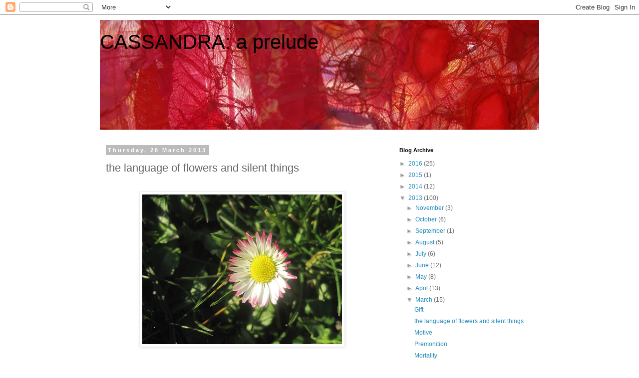

--- FILE ---
content_type: text/html; charset=UTF-8
request_url: http://cassandrasknowledge.blogspot.com/2013/03/the-language-of-flowers-and-silent.html
body_size: 10306
content:
<!DOCTYPE html>
<html class='v2' dir='ltr' lang='en-GB'>
<head>
<link href='https://www.blogger.com/static/v1/widgets/335934321-css_bundle_v2.css' rel='stylesheet' type='text/css'/>
<meta content='width=1100' name='viewport'/>
<meta content='text/html; charset=UTF-8' http-equiv='Content-Type'/>
<meta content='blogger' name='generator'/>
<link href='http://cassandrasknowledge.blogspot.com/favicon.ico' rel='icon' type='image/x-icon'/>
<link href='http://cassandrasknowledge.blogspot.com/2013/03/the-language-of-flowers-and-silent.html' rel='canonical'/>
<link rel="alternate" type="application/atom+xml" title="             CASSANDRA: a prelude - Atom" href="http://cassandrasknowledge.blogspot.com/feeds/posts/default" />
<link rel="alternate" type="application/rss+xml" title="             CASSANDRA: a prelude - RSS" href="http://cassandrasknowledge.blogspot.com/feeds/posts/default?alt=rss" />
<link rel="service.post" type="application/atom+xml" title="             CASSANDRA: a prelude - Atom" href="https://draft.blogger.com/feeds/2831731716816555895/posts/default" />

<link rel="alternate" type="application/atom+xml" title="             CASSANDRA: a prelude - Atom" href="http://cassandrasknowledge.blogspot.com/feeds/942842139249815660/comments/default" />
<!--Can't find substitution for tag [blog.ieCssRetrofitLinks]-->
<link href='https://blogger.googleusercontent.com/img/b/R29vZ2xl/AVvXsEh_UalZWVdVR7BGLM2HbahT7Mg7xW-Wno_x7nJGBVcEu9oynKi03ACfR5lEBPQ-MipAFT7KKcFuaY-Lao3gia4P8h0-_U3LKvo78Ymqwdp3MnMg6qPdxSPmUTELdJ2kcNlHWB7I7kFHnp4/s400/daisy.jpg' rel='image_src'/>
<meta content='http://cassandrasknowledge.blogspot.com/2013/03/the-language-of-flowers-and-silent.html' property='og:url'/>
<meta content='the language of flowers and silent things' property='og:title'/>
<meta content='        Élévation     Au-dessus des étangs, au-dessus des vallées,   Des montagnes, des bois, des nuages, des mers,   Par delà le soleil, pa...' property='og:description'/>
<meta content='https://blogger.googleusercontent.com/img/b/R29vZ2xl/AVvXsEh_UalZWVdVR7BGLM2HbahT7Mg7xW-Wno_x7nJGBVcEu9oynKi03ACfR5lEBPQ-MipAFT7KKcFuaY-Lao3gia4P8h0-_U3LKvo78Ymqwdp3MnMg6qPdxSPmUTELdJ2kcNlHWB7I7kFHnp4/w1200-h630-p-k-no-nu/daisy.jpg' property='og:image'/>
<title>             CASSANDRA: a prelude: the language of flowers and silent things</title>
<style id='page-skin-1' type='text/css'><!--
/*
-----------------------------------------------
Blogger Template Style
Name:     Simple
Designer: Blogger
URL:      www.blogger.com
----------------------------------------------- */
/* Content
----------------------------------------------- */
body {
font: normal normal 12px 'Trebuchet MS', Trebuchet, Verdana, sans-serif;
color: #666666;
background: #ffffff none repeat scroll top left;
padding: 0 0 0 0;
}
html body .region-inner {
min-width: 0;
max-width: 100%;
width: auto;
}
h2 {
font-size: 22px;
}
a:link {
text-decoration:none;
color: #2288bb;
}
a:visited {
text-decoration:none;
color: #888888;
}
a:hover {
text-decoration:underline;
color: #33aaff;
}
.body-fauxcolumn-outer .fauxcolumn-inner {
background: transparent none repeat scroll top left;
_background-image: none;
}
.body-fauxcolumn-outer .cap-top {
position: absolute;
z-index: 1;
height: 400px;
width: 100%;
}
.body-fauxcolumn-outer .cap-top .cap-left {
width: 100%;
background: transparent none repeat-x scroll top left;
_background-image: none;
}
.content-outer {
-moz-box-shadow: 0 0 0 rgba(0, 0, 0, .15);
-webkit-box-shadow: 0 0 0 rgba(0, 0, 0, .15);
-goog-ms-box-shadow: 0 0 0 #333333;
box-shadow: 0 0 0 rgba(0, 0, 0, .15);
margin-bottom: 1px;
}
.content-inner {
padding: 10px 40px;
}
.content-inner {
background-color: #ffffff;
}
/* Header
----------------------------------------------- */
.header-outer {
background: transparent none repeat-x scroll 0 -400px;
_background-image: none;
}
.Header h1 {
font: normal normal 40px 'Trebuchet MS',Trebuchet,Verdana,sans-serif;
color: #000000;
text-shadow: 0 0 0 rgba(0, 0, 0, .2);
}
.Header h1 a {
color: #000000;
}
.Header .description {
font-size: 18px;
color: #000000;
}
.header-inner .Header .titlewrapper {
padding: 22px 0;
}
.header-inner .Header .descriptionwrapper {
padding: 0 0;
}
/* Tabs
----------------------------------------------- */
.tabs-inner .section:first-child {
border-top: 0 solid #dddddd;
}
.tabs-inner .section:first-child ul {
margin-top: -1px;
border-top: 1px solid #dddddd;
border-left: 1px solid #dddddd;
border-right: 1px solid #dddddd;
}
.tabs-inner .widget ul {
background: transparent none repeat-x scroll 0 -800px;
_background-image: none;
border-bottom: 1px solid #dddddd;
margin-top: 0;
margin-left: -30px;
margin-right: -30px;
}
.tabs-inner .widget li a {
display: inline-block;
padding: .6em 1em;
font: normal normal 12px 'Trebuchet MS', Trebuchet, Verdana, sans-serif;
color: #000000;
border-left: 1px solid #ffffff;
border-right: 1px solid #dddddd;
}
.tabs-inner .widget li:first-child a {
border-left: none;
}
.tabs-inner .widget li.selected a, .tabs-inner .widget li a:hover {
color: #000000;
background-color: #eeeeee;
text-decoration: none;
}
/* Columns
----------------------------------------------- */
.main-outer {
border-top: 0 solid transparent;
}
.fauxcolumn-left-outer .fauxcolumn-inner {
border-right: 1px solid transparent;
}
.fauxcolumn-right-outer .fauxcolumn-inner {
border-left: 1px solid transparent;
}
/* Headings
----------------------------------------------- */
div.widget > h2,
div.widget h2.title {
margin: 0 0 1em 0;
font: normal bold 11px 'Trebuchet MS',Trebuchet,Verdana,sans-serif;
color: #000000;
}
/* Widgets
----------------------------------------------- */
.widget .zippy {
color: #999999;
text-shadow: 2px 2px 1px rgba(0, 0, 0, .1);
}
.widget .popular-posts ul {
list-style: none;
}
/* Posts
----------------------------------------------- */
h2.date-header {
font: normal bold 11px Arial, Tahoma, Helvetica, FreeSans, sans-serif;
}
.date-header span {
background-color: #bbbbbb;
color: #ffffff;
padding: 0.4em;
letter-spacing: 3px;
margin: inherit;
}
.main-inner {
padding-top: 35px;
padding-bottom: 65px;
}
.main-inner .column-center-inner {
padding: 0 0;
}
.main-inner .column-center-inner .section {
margin: 0 1em;
}
.post {
margin: 0 0 45px 0;
}
h3.post-title, .comments h4 {
font: normal normal 22px 'Trebuchet MS',Trebuchet,Verdana,sans-serif;
margin: .75em 0 0;
}
.post-body {
font-size: 110%;
line-height: 1.4;
position: relative;
}
.post-body img, .post-body .tr-caption-container, .Profile img, .Image img,
.BlogList .item-thumbnail img {
padding: 2px;
background: #ffffff;
border: 1px solid #eeeeee;
-moz-box-shadow: 1px 1px 5px rgba(0, 0, 0, .1);
-webkit-box-shadow: 1px 1px 5px rgba(0, 0, 0, .1);
box-shadow: 1px 1px 5px rgba(0, 0, 0, .1);
}
.post-body img, .post-body .tr-caption-container {
padding: 5px;
}
.post-body .tr-caption-container {
color: #666666;
}
.post-body .tr-caption-container img {
padding: 0;
background: transparent;
border: none;
-moz-box-shadow: 0 0 0 rgba(0, 0, 0, .1);
-webkit-box-shadow: 0 0 0 rgba(0, 0, 0, .1);
box-shadow: 0 0 0 rgba(0, 0, 0, .1);
}
.post-header {
margin: 0 0 1.5em;
line-height: 1.6;
font-size: 90%;
}
.post-footer {
margin: 20px -2px 0;
padding: 5px 10px;
color: #666666;
background-color: #eeeeee;
border-bottom: 1px solid #eeeeee;
line-height: 1.6;
font-size: 90%;
}
#comments .comment-author {
padding-top: 1.5em;
border-top: 1px solid transparent;
background-position: 0 1.5em;
}
#comments .comment-author:first-child {
padding-top: 0;
border-top: none;
}
.avatar-image-container {
margin: .2em 0 0;
}
#comments .avatar-image-container img {
border: 1px solid #eeeeee;
}
/* Comments
----------------------------------------------- */
.comments .comments-content .icon.blog-author {
background-repeat: no-repeat;
background-image: url([data-uri]);
}
.comments .comments-content .loadmore a {
border-top: 1px solid #999999;
border-bottom: 1px solid #999999;
}
.comments .comment-thread.inline-thread {
background-color: #eeeeee;
}
.comments .continue {
border-top: 2px solid #999999;
}
/* Accents
---------------------------------------------- */
.section-columns td.columns-cell {
border-left: 1px solid transparent;
}
.blog-pager {
background: transparent url(//www.blogblog.com/1kt/simple/paging_dot.png) repeat-x scroll top center;
}
.blog-pager-older-link, .home-link,
.blog-pager-newer-link {
background-color: #ffffff;
padding: 5px;
}
.footer-outer {
border-top: 1px dashed #bbbbbb;
}
/* Mobile
----------------------------------------------- */
body.mobile  {
background-size: auto;
}
.mobile .body-fauxcolumn-outer {
background: transparent none repeat scroll top left;
}
.mobile .body-fauxcolumn-outer .cap-top {
background-size: 100% auto;
}
.mobile .content-outer {
-webkit-box-shadow: 0 0 3px rgba(0, 0, 0, .15);
box-shadow: 0 0 3px rgba(0, 0, 0, .15);
}
.mobile .tabs-inner .widget ul {
margin-left: 0;
margin-right: 0;
}
.mobile .post {
margin: 0;
}
.mobile .main-inner .column-center-inner .section {
margin: 0;
}
.mobile .date-header span {
padding: 0.1em 10px;
margin: 0 -10px;
}
.mobile h3.post-title {
margin: 0;
}
.mobile .blog-pager {
background: transparent none no-repeat scroll top center;
}
.mobile .footer-outer {
border-top: none;
}
.mobile .main-inner, .mobile .footer-inner {
background-color: #ffffff;
}
.mobile-index-contents {
color: #666666;
}
.mobile-link-button {
background-color: #2288bb;
}
.mobile-link-button a:link, .mobile-link-button a:visited {
color: #ffffff;
}
.mobile .tabs-inner .section:first-child {
border-top: none;
}
.mobile .tabs-inner .PageList .widget-content {
background-color: #eeeeee;
color: #000000;
border-top: 1px solid #dddddd;
border-bottom: 1px solid #dddddd;
}
.mobile .tabs-inner .PageList .widget-content .pagelist-arrow {
border-left: 1px solid #dddddd;
}

--></style>
<style id='template-skin-1' type='text/css'><!--
body {
min-width: 960px;
}
.content-outer, .content-fauxcolumn-outer, .region-inner {
min-width: 960px;
max-width: 960px;
_width: 960px;
}
.main-inner .columns {
padding-left: 0;
padding-right: 310px;
}
.main-inner .fauxcolumn-center-outer {
left: 0;
right: 310px;
/* IE6 does not respect left and right together */
_width: expression(this.parentNode.offsetWidth -
parseInt("0") -
parseInt("310px") + 'px');
}
.main-inner .fauxcolumn-left-outer {
width: 0;
}
.main-inner .fauxcolumn-right-outer {
width: 310px;
}
.main-inner .column-left-outer {
width: 0;
right: 100%;
margin-left: -0;
}
.main-inner .column-right-outer {
width: 310px;
margin-right: -310px;
}
#layout {
min-width: 0;
}
#layout .content-outer {
min-width: 0;
width: 800px;
}
#layout .region-inner {
min-width: 0;
width: auto;
}
body#layout div.add_widget {
padding: 8px;
}
body#layout div.add_widget a {
margin-left: 32px;
}
--></style>
<link href='https://draft.blogger.com/dyn-css/authorization.css?targetBlogID=2831731716816555895&amp;zx=603eeca4-03f7-4693-aa16-d4891a8ce578' media='none' onload='if(media!=&#39;all&#39;)media=&#39;all&#39;' rel='stylesheet'/><noscript><link href='https://draft.blogger.com/dyn-css/authorization.css?targetBlogID=2831731716816555895&amp;zx=603eeca4-03f7-4693-aa16-d4891a8ce578' rel='stylesheet'/></noscript>
<meta name='google-adsense-platform-account' content='ca-host-pub-1556223355139109'/>
<meta name='google-adsense-platform-domain' content='blogspot.com'/>

</head>
<body class='loading variant-simplysimple'>
<div class='navbar section' id='navbar' name='Navbar'><div class='widget Navbar' data-version='1' id='Navbar1'><script type="text/javascript">
    function setAttributeOnload(object, attribute, val) {
      if(window.addEventListener) {
        window.addEventListener('load',
          function(){ object[attribute] = val; }, false);
      } else {
        window.attachEvent('onload', function(){ object[attribute] = val; });
      }
    }
  </script>
<div id="navbar-iframe-container"></div>
<script type="text/javascript" src="https://apis.google.com/js/platform.js"></script>
<script type="text/javascript">
      gapi.load("gapi.iframes:gapi.iframes.style.bubble", function() {
        if (gapi.iframes && gapi.iframes.getContext) {
          gapi.iframes.getContext().openChild({
              url: 'https://draft.blogger.com/navbar/2831731716816555895?po\x3d942842139249815660\x26origin\x3dhttp://cassandrasknowledge.blogspot.com',
              where: document.getElementById("navbar-iframe-container"),
              id: "navbar-iframe"
          });
        }
      });
    </script><script type="text/javascript">
(function() {
var script = document.createElement('script');
script.type = 'text/javascript';
script.src = '//pagead2.googlesyndication.com/pagead/js/google_top_exp.js';
var head = document.getElementsByTagName('head')[0];
if (head) {
head.appendChild(script);
}})();
</script>
</div></div>
<div class='body-fauxcolumns'>
<div class='fauxcolumn-outer body-fauxcolumn-outer'>
<div class='cap-top'>
<div class='cap-left'></div>
<div class='cap-right'></div>
</div>
<div class='fauxborder-left'>
<div class='fauxborder-right'></div>
<div class='fauxcolumn-inner'>
</div>
</div>
<div class='cap-bottom'>
<div class='cap-left'></div>
<div class='cap-right'></div>
</div>
</div>
</div>
<div class='content'>
<div class='content-fauxcolumns'>
<div class='fauxcolumn-outer content-fauxcolumn-outer'>
<div class='cap-top'>
<div class='cap-left'></div>
<div class='cap-right'></div>
</div>
<div class='fauxborder-left'>
<div class='fauxborder-right'></div>
<div class='fauxcolumn-inner'>
</div>
</div>
<div class='cap-bottom'>
<div class='cap-left'></div>
<div class='cap-right'></div>
</div>
</div>
</div>
<div class='content-outer'>
<div class='content-cap-top cap-top'>
<div class='cap-left'></div>
<div class='cap-right'></div>
</div>
<div class='fauxborder-left content-fauxborder-left'>
<div class='fauxborder-right content-fauxborder-right'></div>
<div class='content-inner'>
<header>
<div class='header-outer'>
<div class='header-cap-top cap-top'>
<div class='cap-left'></div>
<div class='cap-right'></div>
</div>
<div class='fauxborder-left header-fauxborder-left'>
<div class='fauxborder-right header-fauxborder-right'></div>
<div class='region-inner header-inner'>
<div class='header section' id='header' name='Header'><div class='widget Header' data-version='1' id='Header1'>
<div id='header-inner' style='background-image: url("https://blogger.googleusercontent.com/img/b/R29vZ2xl/AVvXsEjLy9cWPJLyXtoJP36-Z1AmtIjqP6716KQE1R18tZfBZ7lAjSEchFUvAdFMM_VGn_3nY9ZOaZArxMYARIUpBGmXvqYcHYxy1qOSrAI9JxLcSVKZnpTVh6uapM3PfiuKq8sCduTfZaabnwg/s1600/cassandra+blog+title.jpg"); background-position: left; width: 880px; min-height: 220px; _height: 220px; background-repeat: no-repeat; '>
<div class='titlewrapper' style='background: transparent'>
<h1 class='title' style='background: transparent; border-width: 0px'>
<a href='http://cassandrasknowledge.blogspot.com/'>
             CASSANDRA: a prelude
</a>
</h1>
</div>
<div class='descriptionwrapper'>
<p class='description'><span>
</span></p>
</div>
</div>
</div></div>
</div>
</div>
<div class='header-cap-bottom cap-bottom'>
<div class='cap-left'></div>
<div class='cap-right'></div>
</div>
</div>
</header>
<div class='tabs-outer'>
<div class='tabs-cap-top cap-top'>
<div class='cap-left'></div>
<div class='cap-right'></div>
</div>
<div class='fauxborder-left tabs-fauxborder-left'>
<div class='fauxborder-right tabs-fauxborder-right'></div>
<div class='region-inner tabs-inner'>
<div class='tabs no-items section' id='crosscol' name='Cross-column'></div>
<div class='tabs no-items section' id='crosscol-overflow' name='Cross-Column 2'></div>
</div>
</div>
<div class='tabs-cap-bottom cap-bottom'>
<div class='cap-left'></div>
<div class='cap-right'></div>
</div>
</div>
<div class='main-outer'>
<div class='main-cap-top cap-top'>
<div class='cap-left'></div>
<div class='cap-right'></div>
</div>
<div class='fauxborder-left main-fauxborder-left'>
<div class='fauxborder-right main-fauxborder-right'></div>
<div class='region-inner main-inner'>
<div class='columns fauxcolumns'>
<div class='fauxcolumn-outer fauxcolumn-center-outer'>
<div class='cap-top'>
<div class='cap-left'></div>
<div class='cap-right'></div>
</div>
<div class='fauxborder-left'>
<div class='fauxborder-right'></div>
<div class='fauxcolumn-inner'>
</div>
</div>
<div class='cap-bottom'>
<div class='cap-left'></div>
<div class='cap-right'></div>
</div>
</div>
<div class='fauxcolumn-outer fauxcolumn-left-outer'>
<div class='cap-top'>
<div class='cap-left'></div>
<div class='cap-right'></div>
</div>
<div class='fauxborder-left'>
<div class='fauxborder-right'></div>
<div class='fauxcolumn-inner'>
</div>
</div>
<div class='cap-bottom'>
<div class='cap-left'></div>
<div class='cap-right'></div>
</div>
</div>
<div class='fauxcolumn-outer fauxcolumn-right-outer'>
<div class='cap-top'>
<div class='cap-left'></div>
<div class='cap-right'></div>
</div>
<div class='fauxborder-left'>
<div class='fauxborder-right'></div>
<div class='fauxcolumn-inner'>
</div>
</div>
<div class='cap-bottom'>
<div class='cap-left'></div>
<div class='cap-right'></div>
</div>
</div>
<!-- corrects IE6 width calculation -->
<div class='columns-inner'>
<div class='column-center-outer'>
<div class='column-center-inner'>
<div class='main section' id='main' name='Main'><div class='widget Blog' data-version='1' id='Blog1'>
<div class='blog-posts hfeed'>

          <div class="date-outer">
        
<h2 class='date-header'><span>Thursday, 28 March 2013</span></h2>

          <div class="date-posts">
        
<div class='post-outer'>
<div class='post hentry uncustomized-post-template' itemprop='blogPost' itemscope='itemscope' itemtype='http://schema.org/BlogPosting'>
<meta content='https://blogger.googleusercontent.com/img/b/R29vZ2xl/AVvXsEh_UalZWVdVR7BGLM2HbahT7Mg7xW-Wno_x7nJGBVcEu9oynKi03ACfR5lEBPQ-MipAFT7KKcFuaY-Lao3gia4P8h0-_U3LKvo78Ymqwdp3MnMg6qPdxSPmUTELdJ2kcNlHWB7I7kFHnp4/s400/daisy.jpg' itemprop='image_url'/>
<meta content='2831731716816555895' itemprop='blogId'/>
<meta content='942842139249815660' itemprop='postId'/>
<a name='942842139249815660'></a>
<h3 class='post-title entry-title' itemprop='name'>
the language of flowers and silent things
</h3>
<div class='post-header'>
<div class='post-header-line-1'></div>
</div>
<div class='post-body entry-content' id='post-body-942842139249815660' itemprop='description articleBody'>
<br />
<div class="separator" style="clear: both; text-align: center;">
<a href="https://blogger.googleusercontent.com/img/b/R29vZ2xl/AVvXsEh_UalZWVdVR7BGLM2HbahT7Mg7xW-Wno_x7nJGBVcEu9oynKi03ACfR5lEBPQ-MipAFT7KKcFuaY-Lao3gia4P8h0-_U3LKvo78Ymqwdp3MnMg6qPdxSPmUTELdJ2kcNlHWB7I7kFHnp4/s1600/daisy.jpg" imageanchor="1" style="margin-left: 1em; margin-right: 1em;"><img border="0" height="300" src="https://blogger.googleusercontent.com/img/b/R29vZ2xl/AVvXsEh_UalZWVdVR7BGLM2HbahT7Mg7xW-Wno_x7nJGBVcEu9oynKi03ACfR5lEBPQ-MipAFT7KKcFuaY-Lao3gia4P8h0-_U3LKvo78Ymqwdp3MnMg6qPdxSPmUTELdJ2kcNlHWB7I7kFHnp4/s400/daisy.jpg" width="400" /></a></div>
<div style="background-color: white; color: #333333; font-family: Georgia, 'Times New Roman', Times, serif; font-size: 16px; line-height: 1.25em; text-align: left;">
<b><br /></b></div>
<div style="background-color: white; color: #333333; font-family: Georgia, 'Times New Roman', Times, serif; font-size: 16px; line-height: 1.25em; text-align: left;">
<b><br /></b></div>
<div style="background-color: white; color: #333333; font-family: Georgia, 'Times New Roman', Times, serif; font-size: 16px; line-height: 1.25em; text-align: center;">
<b>Élévation</b></div>
<div style="background-color: white; color: #333333; font-family: Georgia, 'Times New Roman', Times, serif; font-size: 16px; line-height: 1.25em; text-align: left;">
</div>
<div style="text-align: center;">
<span style="line-height: 1.25em;">Au-dessus des étangs, au-dessus des vallées,</span></div>
<div style="text-align: center;">
<span style="line-height: 1.25em;">Des montagnes, des bois, des nuages, des mers,</span></div>
<div style="text-align: center;">
<span style="line-height: 1.25em;">Par delà le soleil, par delà les éthers,</span></div>
<div style="text-align: center;">
<span style="line-height: 1.25em;">Par delà les confins des sphères étoilées,</span></div>
<br />
<div style="background-color: white; color: #333333; font-family: Georgia, 'Times New Roman', Times, serif; font-size: 16px; line-height: 1.25em; text-align: left;">
</div>
<div style="text-align: center;">
<span style="line-height: 1.25em;">Mon esprit, tu te meus avec agilité,</span></div>
<div style="text-align: center;">
<span style="line-height: 1.25em;">Et, comme un bon nageur qui se pâme dans l'onde,</span></div>
<div style="text-align: center;">
<span style="line-height: 1.25em;">Tu sillonnes gaiement l'immensité profonde</span></div>
<div style="text-align: center;">
<span style="line-height: 1.25em;">Avec une indicible et mâle volupté.</span></div>
<br />
<div style="background-color: white; color: #333333; font-family: Georgia, 'Times New Roman', Times, serif; font-size: 16px; line-height: 1.25em; text-align: left;">
</div>
<div style="text-align: center;">
<span style="line-height: 1.25em;">Envole-toi bien loin de ces miasmes morbides;</span></div>
<div style="text-align: center;">
<span style="line-height: 1.25em;">Va te purifier dans l'air supérieur,</span></div>
<div style="text-align: center;">
<span style="line-height: 1.25em;">Et bois, comme une pure et divine liqueur,</span></div>
<div style="text-align: center;">
<span style="line-height: 1.25em;">Le feu clair qui remplit les espaces limpides.</span></div>
<br />
<div style="background-color: white; color: #333333; font-family: Georgia, 'Times New Roman', Times, serif; font-size: 16px; line-height: 1.25em; text-align: left;">
</div>
<div style="text-align: center;">
<span style="line-height: 1.25em;">Derrière les ennuis et les vastes chagrins</span></div>
<div style="text-align: center;">
<span style="line-height: 1.25em;">Qui chargent de leur poids l'existence brumeuse,</span></div>
<div style="text-align: center;">
<span style="line-height: 1.25em;">Heureux celui qui peut d'une aile vigoureuse</span></div>
<div style="text-align: center;">
<span style="line-height: 1.25em;">S'élancer vers les champs lumineux et sereins;</span></div>
<br />
<div style="background-color: white; color: #333333; font-family: Georgia, 'Times New Roman', Times, serif; font-size: 16px; line-height: 1.25em; text-align: left;">
</div>
<div style="text-align: center;">
<span style="line-height: 1.25em;">Celui dont les pensers, comme des alouettes,</span></div>
<div style="text-align: center;">
<span style="line-height: 1.25em;">Vers les cieux le matin prennent un libre essor,</span></div>
<div style="text-align: center;">
<span style="line-height: 1.25em;">&#8212; Qui plane sur la vie, et comprend sans effort</span></div>
<div style="text-align: center;">
<span style="line-height: 1.25em;">Le langage des fleurs et des choses muettes!</span></div>
<br />
<div style="background-color: white; color: #333333; font-family: Georgia, 'Times New Roman', Times, serif; font-size: 16px; line-height: 1.25em; text-align: center;">
<i style="line-height: 1.25em;"><br /></i></div>
<div style="background-color: white; color: #333333; line-height: 1.25em; text-align: center;">
<i style="line-height: 1.25em;"><span style="font-family: Times, Times New Roman, serif;">Charles Baudelaire, Fleurs du mal</span></i></div>
<div style="background-color: white; color: #333333; font-family: Georgia, 'Times New Roman', Times, serif; font-size: 16px; line-height: 1.25em; text-align: center;">
<i><br /></i></div>
<div style="background-color: white; color: #333333; font-family: Georgia, 'Times New Roman', Times, serif; font-size: 16px; line-height: 1.25em; text-align: left;">
</div>
<div style="line-height: 1.25em; text-align: center;">
<b>Elevation</b></div>
<div style="line-height: 1.25em;">
</div>
<div style="text-align: center;">
<span style="line-height: 1.25em;">Above the ponds, above the valleys,</span></div>
<div style="text-align: center;">
<span style="line-height: 1.25em;">Mountains, woods, clouds, and seas,</span></div>
<span style="line-height: 1.25em;"></span><br />
<div style="text-align: center;">
<span style="line-height: 1.25em;"><span style="line-height: 1.25em;">Beyond the sun, beyond the heavens,</span></span></div>
<span style="line-height: 1.25em;">
</span>
<div style="line-height: 1.25em; text-align: center;">
Beyond the confines of starry spheres,</div>
<div style="line-height: 1.25em;">
</div>
<div style="text-align: center;">
<span style="line-height: 1.25em;">My spirit, you roam with agility,</span></div>
<div style="text-align: center;">
<span style="line-height: 1.25em;">And, like a good swimmer bracing the waves,</span></div>
<div style="text-align: center;">
<span style="line-height: 1.25em;">You soar happily into profound immensity</span></div>
<div style="text-align: center;">
<span style="line-height: 1.25em;">With exquisite male delight.</span></div>
<br />
<div style="line-height: 1.25em;">
</div>
<div style="text-align: center;">
<span style="line-height: 1.25em;">Fly, far away from these noxious surroundings;</span></div>
<div style="text-align: center;">
<span style="line-height: 1.25em;">And cleanse yourself in the pure air above,</span></div>
<div style="text-align: center;">
<span style="line-height: 1.25em;">And drink, the clear fire that fills lucid spaces,</span></div>
<div style="text-align: center;">
<span style="line-height: 1.25em;">As you would a pure and divine liqueur.</span></div>
<br />
<div style="line-height: 1.25em;">
</div>
<div style="text-align: center;">
<span style="line-height: 1.25em;">Behind the nuisances, and the vast chagrins</span></div>
<div style="text-align: center;">
<span style="line-height: 1.25em;">Amassing with their weight our bewildered existence,</span></div>
<div style="text-align: center;">
<span style="line-height: 1.25em;">Happy is he who can with a vigorous wing</span></div>
<div style="text-align: center;">
<span style="line-height: 1.25em;">Propel towards the luminous and serene realms;</span></div>
<br />
<div style="line-height: 1.25em;">
</div>
<div style="text-align: center;">
<span style="line-height: 1.25em;">He whose thoughts, like larks,</span></div>
<div style="text-align: center;">
<span style="line-height: 1.25em;">Free, in the morning take flight,</span></div>
<div style="text-align: center;">
<span style="line-height: 1.25em;">&#8212; Hover over life, and understand with ease</span></div>
<div style="text-align: center;">
<span style="line-height: 1.25em;">The language of flowers and silent things!</span></div>
<br />
<div style="line-height: 1.25em; text-align: center;">
<br /></div>
<div style="line-height: 1.25em; text-align: center;">
<i>translated by Said Leghlid&nbsp;</i></div>
<br />
<div style='clear: both;'></div>
</div>
<div class='post-footer'>
<div class='post-footer-line post-footer-line-1'>
<span class='post-author vcard'>
Posted by
<span class='fn' itemprop='author' itemscope='itemscope' itemtype='http://schema.org/Person'>
<meta content='https://draft.blogger.com/profile/08658633615765832019' itemprop='url'/>
<a class='g-profile' href='https://draft.blogger.com/profile/08658633615765832019' rel='author' title='author profile'>
<span itemprop='name'>Solveigh Goett</span>
</a>
</span>
</span>
<span class='post-timestamp'>
at
<meta content='http://cassandrasknowledge.blogspot.com/2013/03/the-language-of-flowers-and-silent.html' itemprop='url'/>
<a class='timestamp-link' href='http://cassandrasknowledge.blogspot.com/2013/03/the-language-of-flowers-and-silent.html' rel='bookmark' title='permanent link'><abbr class='published' itemprop='datePublished' title='2013-03-28T22:28:00Z'>22:28</abbr></a>
</span>
<span class='post-comment-link'>
</span>
<span class='post-icons'>
<span class='item-control blog-admin pid-959873403'>
<a href='https://draft.blogger.com/post-edit.g?blogID=2831731716816555895&postID=942842139249815660&from=pencil' title='Edit Post'>
<img alt='' class='icon-action' height='18' src='https://resources.blogblog.com/img/icon18_edit_allbkg.gif' width='18'/>
</a>
</span>
</span>
<div class='post-share-buttons goog-inline-block'>
<a class='goog-inline-block share-button sb-email' href='https://draft.blogger.com/share-post.g?blogID=2831731716816555895&postID=942842139249815660&target=email' target='_blank' title='Email This'><span class='share-button-link-text'>Email This</span></a><a class='goog-inline-block share-button sb-blog' href='https://draft.blogger.com/share-post.g?blogID=2831731716816555895&postID=942842139249815660&target=blog' onclick='window.open(this.href, "_blank", "height=270,width=475"); return false;' target='_blank' title='BlogThis!'><span class='share-button-link-text'>BlogThis!</span></a><a class='goog-inline-block share-button sb-twitter' href='https://draft.blogger.com/share-post.g?blogID=2831731716816555895&postID=942842139249815660&target=twitter' target='_blank' title='Share to X'><span class='share-button-link-text'>Share to X</span></a><a class='goog-inline-block share-button sb-facebook' href='https://draft.blogger.com/share-post.g?blogID=2831731716816555895&postID=942842139249815660&target=facebook' onclick='window.open(this.href, "_blank", "height=430,width=640"); return false;' target='_blank' title='Share to Facebook'><span class='share-button-link-text'>Share to Facebook</span></a><a class='goog-inline-block share-button sb-pinterest' href='https://draft.blogger.com/share-post.g?blogID=2831731716816555895&postID=942842139249815660&target=pinterest' target='_blank' title='Share to Pinterest'><span class='share-button-link-text'>Share to Pinterest</span></a>
</div>
</div>
<div class='post-footer-line post-footer-line-2'>
<span class='post-labels'>
</span>
</div>
<div class='post-footer-line post-footer-line-3'>
<span class='post-location'>
</span>
</div>
</div>
</div>
<div class='comments' id='comments'>
<a name='comments'></a>
</div>
</div>

        </div></div>
      
</div>
<div class='blog-pager' id='blog-pager'>
<span id='blog-pager-newer-link'>
<a class='blog-pager-newer-link' href='http://cassandrasknowledge.blogspot.com/2013/03/gift.html' id='Blog1_blog-pager-newer-link' title='Newer Post'>Newer Post</a>
</span>
<span id='blog-pager-older-link'>
<a class='blog-pager-older-link' href='http://cassandrasknowledge.blogspot.com/2013/03/motive.html' id='Blog1_blog-pager-older-link' title='Older Post'>Older Post</a>
</span>
<a class='home-link' href='http://cassandrasknowledge.blogspot.com/'>Home</a>
</div>
<div class='clear'></div>
<div class='post-feeds'>
</div>
</div></div>
</div>
</div>
<div class='column-left-outer'>
<div class='column-left-inner'>
<aside>
</aside>
</div>
</div>
<div class='column-right-outer'>
<div class='column-right-inner'>
<aside>
<div class='sidebar section' id='sidebar-right-1'><div class='widget BlogArchive' data-version='1' id='BlogArchive1'>
<h2>Blog Archive</h2>
<div class='widget-content'>
<div id='ArchiveList'>
<div id='BlogArchive1_ArchiveList'>
<ul class='hierarchy'>
<li class='archivedate collapsed'>
<a class='toggle' href='javascript:void(0)'>
<span class='zippy'>

        &#9658;&#160;
      
</span>
</a>
<a class='post-count-link' href='http://cassandrasknowledge.blogspot.com/2016/'>
2016
</a>
<span class='post-count' dir='ltr'>(25)</span>
<ul class='hierarchy'>
<li class='archivedate collapsed'>
<a class='toggle' href='javascript:void(0)'>
<span class='zippy'>

        &#9658;&#160;
      
</span>
</a>
<a class='post-count-link' href='http://cassandrasknowledge.blogspot.com/2016/05/'>
May
</a>
<span class='post-count' dir='ltr'>(9)</span>
</li>
</ul>
<ul class='hierarchy'>
<li class='archivedate collapsed'>
<a class='toggle' href='javascript:void(0)'>
<span class='zippy'>

        &#9658;&#160;
      
</span>
</a>
<a class='post-count-link' href='http://cassandrasknowledge.blogspot.com/2016/04/'>
April
</a>
<span class='post-count' dir='ltr'>(5)</span>
</li>
</ul>
<ul class='hierarchy'>
<li class='archivedate collapsed'>
<a class='toggle' href='javascript:void(0)'>
<span class='zippy'>

        &#9658;&#160;
      
</span>
</a>
<a class='post-count-link' href='http://cassandrasknowledge.blogspot.com/2016/03/'>
March
</a>
<span class='post-count' dir='ltr'>(11)</span>
</li>
</ul>
</li>
</ul>
<ul class='hierarchy'>
<li class='archivedate collapsed'>
<a class='toggle' href='javascript:void(0)'>
<span class='zippy'>

        &#9658;&#160;
      
</span>
</a>
<a class='post-count-link' href='http://cassandrasknowledge.blogspot.com/2015/'>
2015
</a>
<span class='post-count' dir='ltr'>(1)</span>
<ul class='hierarchy'>
<li class='archivedate collapsed'>
<a class='toggle' href='javascript:void(0)'>
<span class='zippy'>

        &#9658;&#160;
      
</span>
</a>
<a class='post-count-link' href='http://cassandrasknowledge.blogspot.com/2015/02/'>
February
</a>
<span class='post-count' dir='ltr'>(1)</span>
</li>
</ul>
</li>
</ul>
<ul class='hierarchy'>
<li class='archivedate collapsed'>
<a class='toggle' href='javascript:void(0)'>
<span class='zippy'>

        &#9658;&#160;
      
</span>
</a>
<a class='post-count-link' href='http://cassandrasknowledge.blogspot.com/2014/'>
2014
</a>
<span class='post-count' dir='ltr'>(12)</span>
<ul class='hierarchy'>
<li class='archivedate collapsed'>
<a class='toggle' href='javascript:void(0)'>
<span class='zippy'>

        &#9658;&#160;
      
</span>
</a>
<a class='post-count-link' href='http://cassandrasknowledge.blogspot.com/2014/12/'>
December
</a>
<span class='post-count' dir='ltr'>(1)</span>
</li>
</ul>
<ul class='hierarchy'>
<li class='archivedate collapsed'>
<a class='toggle' href='javascript:void(0)'>
<span class='zippy'>

        &#9658;&#160;
      
</span>
</a>
<a class='post-count-link' href='http://cassandrasknowledge.blogspot.com/2014/05/'>
May
</a>
<span class='post-count' dir='ltr'>(3)</span>
</li>
</ul>
<ul class='hierarchy'>
<li class='archivedate collapsed'>
<a class='toggle' href='javascript:void(0)'>
<span class='zippy'>

        &#9658;&#160;
      
</span>
</a>
<a class='post-count-link' href='http://cassandrasknowledge.blogspot.com/2014/04/'>
April
</a>
<span class='post-count' dir='ltr'>(5)</span>
</li>
</ul>
<ul class='hierarchy'>
<li class='archivedate collapsed'>
<a class='toggle' href='javascript:void(0)'>
<span class='zippy'>

        &#9658;&#160;
      
</span>
</a>
<a class='post-count-link' href='http://cassandrasknowledge.blogspot.com/2014/03/'>
March
</a>
<span class='post-count' dir='ltr'>(3)</span>
</li>
</ul>
</li>
</ul>
<ul class='hierarchy'>
<li class='archivedate expanded'>
<a class='toggle' href='javascript:void(0)'>
<span class='zippy toggle-open'>

        &#9660;&#160;
      
</span>
</a>
<a class='post-count-link' href='http://cassandrasknowledge.blogspot.com/2013/'>
2013
</a>
<span class='post-count' dir='ltr'>(100)</span>
<ul class='hierarchy'>
<li class='archivedate collapsed'>
<a class='toggle' href='javascript:void(0)'>
<span class='zippy'>

        &#9658;&#160;
      
</span>
</a>
<a class='post-count-link' href='http://cassandrasknowledge.blogspot.com/2013/11/'>
November
</a>
<span class='post-count' dir='ltr'>(3)</span>
</li>
</ul>
<ul class='hierarchy'>
<li class='archivedate collapsed'>
<a class='toggle' href='javascript:void(0)'>
<span class='zippy'>

        &#9658;&#160;
      
</span>
</a>
<a class='post-count-link' href='http://cassandrasknowledge.blogspot.com/2013/10/'>
October
</a>
<span class='post-count' dir='ltr'>(6)</span>
</li>
</ul>
<ul class='hierarchy'>
<li class='archivedate collapsed'>
<a class='toggle' href='javascript:void(0)'>
<span class='zippy'>

        &#9658;&#160;
      
</span>
</a>
<a class='post-count-link' href='http://cassandrasknowledge.blogspot.com/2013/09/'>
September
</a>
<span class='post-count' dir='ltr'>(1)</span>
</li>
</ul>
<ul class='hierarchy'>
<li class='archivedate collapsed'>
<a class='toggle' href='javascript:void(0)'>
<span class='zippy'>

        &#9658;&#160;
      
</span>
</a>
<a class='post-count-link' href='http://cassandrasknowledge.blogspot.com/2013/08/'>
August
</a>
<span class='post-count' dir='ltr'>(5)</span>
</li>
</ul>
<ul class='hierarchy'>
<li class='archivedate collapsed'>
<a class='toggle' href='javascript:void(0)'>
<span class='zippy'>

        &#9658;&#160;
      
</span>
</a>
<a class='post-count-link' href='http://cassandrasknowledge.blogspot.com/2013/07/'>
July
</a>
<span class='post-count' dir='ltr'>(6)</span>
</li>
</ul>
<ul class='hierarchy'>
<li class='archivedate collapsed'>
<a class='toggle' href='javascript:void(0)'>
<span class='zippy'>

        &#9658;&#160;
      
</span>
</a>
<a class='post-count-link' href='http://cassandrasknowledge.blogspot.com/2013/06/'>
June
</a>
<span class='post-count' dir='ltr'>(12)</span>
</li>
</ul>
<ul class='hierarchy'>
<li class='archivedate collapsed'>
<a class='toggle' href='javascript:void(0)'>
<span class='zippy'>

        &#9658;&#160;
      
</span>
</a>
<a class='post-count-link' href='http://cassandrasknowledge.blogspot.com/2013/05/'>
May
</a>
<span class='post-count' dir='ltr'>(8)</span>
</li>
</ul>
<ul class='hierarchy'>
<li class='archivedate collapsed'>
<a class='toggle' href='javascript:void(0)'>
<span class='zippy'>

        &#9658;&#160;
      
</span>
</a>
<a class='post-count-link' href='http://cassandrasknowledge.blogspot.com/2013/04/'>
April
</a>
<span class='post-count' dir='ltr'>(13)</span>
</li>
</ul>
<ul class='hierarchy'>
<li class='archivedate expanded'>
<a class='toggle' href='javascript:void(0)'>
<span class='zippy toggle-open'>

        &#9660;&#160;
      
</span>
</a>
<a class='post-count-link' href='http://cassandrasknowledge.blogspot.com/2013/03/'>
March
</a>
<span class='post-count' dir='ltr'>(15)</span>
<ul class='posts'>
<li><a href='http://cassandrasknowledge.blogspot.com/2013/03/gift.html'>Gift</a></li>
<li><a href='http://cassandrasknowledge.blogspot.com/2013/03/the-language-of-flowers-and-silent.html'>the language of flowers and silent things</a></li>
<li><a href='http://cassandrasknowledge.blogspot.com/2013/03/motive.html'>Motive</a></li>
<li><a href='http://cassandrasknowledge.blogspot.com/2013/03/premonition.html'>Premonition</a></li>
<li><a href='http://cassandrasknowledge.blogspot.com/2013/03/mortality.html'>Mortality</a></li>
<li><a href='http://cassandrasknowledge.blogspot.com/2013/03/studying-sky.html'>Studying the sky</a></li>
<li><a href='http://cassandrasknowledge.blogspot.com/2013/03/secret.html'>Secret</a></li>
<li><a href='http://cassandrasknowledge.blogspot.com/2013/03/the-quiet-hum-of-knowing.html'>&#39;the quiet hum of knowing&#39;</a></li>
<li><a href='http://cassandrasknowledge.blogspot.com/2013/03/corazon-espinado.html'>corazón espinado</a></li>
<li><a href='http://cassandrasknowledge.blogspot.com/2013/03/a-kiss.html'>a kiss</a></li>
<li><a href='http://cassandrasknowledge.blogspot.com/2013/03/a-question.html'>a question</a></li>
<li><a href='http://cassandrasknowledge.blogspot.com/2013/03/the-weight-of-woe_11.html'>the weight of woe</a></li>
<li><a href='http://cassandrasknowledge.blogspot.com/2013/03/i-got-whole-world-in-my-mind.html'>&#39;I got the whole world in my mind&#39;</a></li>
<li><a href='http://cassandrasknowledge.blogspot.com/2013/03/longing.html'>Longing</a></li>
<li><a href='http://cassandrasknowledge.blogspot.com/2013/03/cassandra.html'>cAssAndrA</a></li>
</ul>
</li>
</ul>
<ul class='hierarchy'>
<li class='archivedate collapsed'>
<a class='toggle' href='javascript:void(0)'>
<span class='zippy'>

        &#9658;&#160;
      
</span>
</a>
<a class='post-count-link' href='http://cassandrasknowledge.blogspot.com/2013/02/'>
February
</a>
<span class='post-count' dir='ltr'>(12)</span>
</li>
</ul>
<ul class='hierarchy'>
<li class='archivedate collapsed'>
<a class='toggle' href='javascript:void(0)'>
<span class='zippy'>

        &#9658;&#160;
      
</span>
</a>
<a class='post-count-link' href='http://cassandrasknowledge.blogspot.com/2013/01/'>
January
</a>
<span class='post-count' dir='ltr'>(19)</span>
</li>
</ul>
</li>
</ul>
<ul class='hierarchy'>
<li class='archivedate collapsed'>
<a class='toggle' href='javascript:void(0)'>
<span class='zippy'>

        &#9658;&#160;
      
</span>
</a>
<a class='post-count-link' href='http://cassandrasknowledge.blogspot.com/2012/'>
2012
</a>
<span class='post-count' dir='ltr'>(57)</span>
<ul class='hierarchy'>
<li class='archivedate collapsed'>
<a class='toggle' href='javascript:void(0)'>
<span class='zippy'>

        &#9658;&#160;
      
</span>
</a>
<a class='post-count-link' href='http://cassandrasknowledge.blogspot.com/2012/12/'>
December
</a>
<span class='post-count' dir='ltr'>(24)</span>
</li>
</ul>
<ul class='hierarchy'>
<li class='archivedate collapsed'>
<a class='toggle' href='javascript:void(0)'>
<span class='zippy'>

        &#9658;&#160;
      
</span>
</a>
<a class='post-count-link' href='http://cassandrasknowledge.blogspot.com/2012/11/'>
November
</a>
<span class='post-count' dir='ltr'>(27)</span>
</li>
</ul>
<ul class='hierarchy'>
<li class='archivedate collapsed'>
<a class='toggle' href='javascript:void(0)'>
<span class='zippy'>

        &#9658;&#160;
      
</span>
</a>
<a class='post-count-link' href='http://cassandrasknowledge.blogspot.com/2012/10/'>
October
</a>
<span class='post-count' dir='ltr'>(6)</span>
</li>
</ul>
</li>
</ul>
</div>
</div>
<div class='clear'></div>
</div>
</div></div>
<table border='0' cellpadding='0' cellspacing='0' class='section-columns columns-2'>
<tbody>
<tr>
<td class='first columns-cell'>
<div class='sidebar section' id='sidebar-right-2-1'><div class='widget Profile' data-version='1' id='Profile1'>
<h2>About Me</h2>
<div class='widget-content'>
<dl class='profile-datablock'>
<dt class='profile-data'>
<a class='profile-name-link g-profile' href='https://draft.blogger.com/profile/08658633615765832019' rel='author' style='background-image: url(//draft.blogger.com/img/logo-16.png);'>
Solveigh Goett
</a>
</dt>
</dl>
<a class='profile-link' href='https://draft.blogger.com/profile/08658633615765832019' rel='author'>View my complete profile</a>
<div class='clear'></div>
</div>
</div></div>
</td>
<td class='columns-cell'>
<div class='sidebar no-items section' id='sidebar-right-2-2'></div>
</td>
</tr>
</tbody>
</table>
<div class='sidebar no-items section' id='sidebar-right-3'></div>
</aside>
</div>
</div>
</div>
<div style='clear: both'></div>
<!-- columns -->
</div>
<!-- main -->
</div>
</div>
<div class='main-cap-bottom cap-bottom'>
<div class='cap-left'></div>
<div class='cap-right'></div>
</div>
</div>
<footer>
<div class='footer-outer'>
<div class='footer-cap-top cap-top'>
<div class='cap-left'></div>
<div class='cap-right'></div>
</div>
<div class='fauxborder-left footer-fauxborder-left'>
<div class='fauxborder-right footer-fauxborder-right'></div>
<div class='region-inner footer-inner'>
<div class='foot no-items section' id='footer-1'></div>
<table border='0' cellpadding='0' cellspacing='0' class='section-columns columns-2'>
<tbody>
<tr>
<td class='first columns-cell'>
<div class='foot no-items section' id='footer-2-1'></div>
</td>
<td class='columns-cell'>
<div class='foot no-items section' id='footer-2-2'></div>
</td>
</tr>
</tbody>
</table>
<!-- outside of the include in order to lock Attribution widget -->
<div class='foot section' id='footer-3' name='Footer'><div class='widget Attribution' data-version='1' id='Attribution1'>
<div class='widget-content' style='text-align: center;'>
Simple theme. Powered by <a href='https://draft.blogger.com' target='_blank'>Blogger</a>.
</div>
<div class='clear'></div>
</div></div>
</div>
</div>
<div class='footer-cap-bottom cap-bottom'>
<div class='cap-left'></div>
<div class='cap-right'></div>
</div>
</div>
</footer>
<!-- content -->
</div>
</div>
<div class='content-cap-bottom cap-bottom'>
<div class='cap-left'></div>
<div class='cap-right'></div>
</div>
</div>
</div>
<script type='text/javascript'>
    window.setTimeout(function() {
        document.body.className = document.body.className.replace('loading', '');
      }, 10);
  </script>

<script type="text/javascript" src="https://www.blogger.com/static/v1/widgets/2028843038-widgets.js"></script>
<script type='text/javascript'>
window['__wavt'] = 'AOuZoY6-r6-2uQKROfGaacEjQHc3-7CMag:1768982003231';_WidgetManager._Init('//draft.blogger.com/rearrange?blogID\x3d2831731716816555895','//cassandrasknowledge.blogspot.com/2013/03/the-language-of-flowers-and-silent.html','2831731716816555895');
_WidgetManager._SetDataContext([{'name': 'blog', 'data': {'blogId': '2831731716816555895', 'title': '             CASSANDRA: a prelude', 'url': 'http://cassandrasknowledge.blogspot.com/2013/03/the-language-of-flowers-and-silent.html', 'canonicalUrl': 'http://cassandrasknowledge.blogspot.com/2013/03/the-language-of-flowers-and-silent.html', 'homepageUrl': 'http://cassandrasknowledge.blogspot.com/', 'searchUrl': 'http://cassandrasknowledge.blogspot.com/search', 'canonicalHomepageUrl': 'http://cassandrasknowledge.blogspot.com/', 'blogspotFaviconUrl': 'http://cassandrasknowledge.blogspot.com/favicon.ico', 'bloggerUrl': 'https://draft.blogger.com', 'hasCustomDomain': false, 'httpsEnabled': true, 'enabledCommentProfileImages': true, 'gPlusViewType': 'FILTERED_POSTMOD', 'adultContent': false, 'analyticsAccountNumber': '', 'encoding': 'UTF-8', 'locale': 'en-GB', 'localeUnderscoreDelimited': 'en_gb', 'languageDirection': 'ltr', 'isPrivate': false, 'isMobile': false, 'isMobileRequest': false, 'mobileClass': '', 'isPrivateBlog': false, 'isDynamicViewsAvailable': true, 'feedLinks': '\x3clink rel\x3d\x22alternate\x22 type\x3d\x22application/atom+xml\x22 title\x3d\x22             CASSANDRA: a prelude - Atom\x22 href\x3d\x22http://cassandrasknowledge.blogspot.com/feeds/posts/default\x22 /\x3e\n\x3clink rel\x3d\x22alternate\x22 type\x3d\x22application/rss+xml\x22 title\x3d\x22             CASSANDRA: a prelude - RSS\x22 href\x3d\x22http://cassandrasknowledge.blogspot.com/feeds/posts/default?alt\x3drss\x22 /\x3e\n\x3clink rel\x3d\x22service.post\x22 type\x3d\x22application/atom+xml\x22 title\x3d\x22             CASSANDRA: a prelude - Atom\x22 href\x3d\x22https://draft.blogger.com/feeds/2831731716816555895/posts/default\x22 /\x3e\n\n\x3clink rel\x3d\x22alternate\x22 type\x3d\x22application/atom+xml\x22 title\x3d\x22             CASSANDRA: a prelude - Atom\x22 href\x3d\x22http://cassandrasknowledge.blogspot.com/feeds/942842139249815660/comments/default\x22 /\x3e\n', 'meTag': '', 'adsenseHostId': 'ca-host-pub-1556223355139109', 'adsenseHasAds': false, 'adsenseAutoAds': false, 'boqCommentIframeForm': true, 'loginRedirectParam': '', 'isGoogleEverywhereLinkTooltipEnabled': true, 'view': '', 'dynamicViewsCommentsSrc': '//www.blogblog.com/dynamicviews/4224c15c4e7c9321/js/comments.js', 'dynamicViewsScriptSrc': '//www.blogblog.com/dynamicviews/8939f73d70a913d3', 'plusOneApiSrc': 'https://apis.google.com/js/platform.js', 'disableGComments': true, 'interstitialAccepted': false, 'sharing': {'platforms': [{'name': 'Get link', 'key': 'link', 'shareMessage': 'Get link', 'target': ''}, {'name': 'Facebook', 'key': 'facebook', 'shareMessage': 'Share to Facebook', 'target': 'facebook'}, {'name': 'BlogThis!', 'key': 'blogThis', 'shareMessage': 'BlogThis!', 'target': 'blog'}, {'name': 'X', 'key': 'twitter', 'shareMessage': 'Share to X', 'target': 'twitter'}, {'name': 'Pinterest', 'key': 'pinterest', 'shareMessage': 'Share to Pinterest', 'target': 'pinterest'}, {'name': 'Email', 'key': 'email', 'shareMessage': 'Email', 'target': 'email'}], 'disableGooglePlus': true, 'googlePlusShareButtonWidth': 0, 'googlePlusBootstrap': '\x3cscript type\x3d\x22text/javascript\x22\x3ewindow.___gcfg \x3d {\x27lang\x27: \x27en_GB\x27};\x3c/script\x3e'}, 'hasCustomJumpLinkMessage': false, 'jumpLinkMessage': 'Read more', 'pageType': 'item', 'postId': '942842139249815660', 'postImageThumbnailUrl': 'https://blogger.googleusercontent.com/img/b/R29vZ2xl/AVvXsEh_UalZWVdVR7BGLM2HbahT7Mg7xW-Wno_x7nJGBVcEu9oynKi03ACfR5lEBPQ-MipAFT7KKcFuaY-Lao3gia4P8h0-_U3LKvo78Ymqwdp3MnMg6qPdxSPmUTELdJ2kcNlHWB7I7kFHnp4/s72-c/daisy.jpg', 'postImageUrl': 'https://blogger.googleusercontent.com/img/b/R29vZ2xl/AVvXsEh_UalZWVdVR7BGLM2HbahT7Mg7xW-Wno_x7nJGBVcEu9oynKi03ACfR5lEBPQ-MipAFT7KKcFuaY-Lao3gia4P8h0-_U3LKvo78Ymqwdp3MnMg6qPdxSPmUTELdJ2kcNlHWB7I7kFHnp4/s400/daisy.jpg', 'pageName': 'the language of flowers and silent things', 'pageTitle': '             CASSANDRA: a prelude: the language of flowers and silent things'}}, {'name': 'features', 'data': {}}, {'name': 'messages', 'data': {'edit': 'Edit', 'linkCopiedToClipboard': 'Link copied to clipboard', 'ok': 'Ok', 'postLink': 'Post link'}}, {'name': 'template', 'data': {'name': 'Simple', 'localizedName': 'Simple', 'isResponsive': false, 'isAlternateRendering': false, 'isCustom': false, 'variant': 'simplysimple', 'variantId': 'simplysimple'}}, {'name': 'view', 'data': {'classic': {'name': 'classic', 'url': '?view\x3dclassic'}, 'flipcard': {'name': 'flipcard', 'url': '?view\x3dflipcard'}, 'magazine': {'name': 'magazine', 'url': '?view\x3dmagazine'}, 'mosaic': {'name': 'mosaic', 'url': '?view\x3dmosaic'}, 'sidebar': {'name': 'sidebar', 'url': '?view\x3dsidebar'}, 'snapshot': {'name': 'snapshot', 'url': '?view\x3dsnapshot'}, 'timeslide': {'name': 'timeslide', 'url': '?view\x3dtimeslide'}, 'isMobile': false, 'title': 'the language of flowers and silent things', 'description': '        \xc9l\xe9vation     Au-dessus des \xe9tangs, au-dessus des vall\xe9es,   Des montagnes, des bois, des nuages, des mers,   Par del\xe0 le soleil, pa...', 'featuredImage': 'https://blogger.googleusercontent.com/img/b/R29vZ2xl/AVvXsEh_UalZWVdVR7BGLM2HbahT7Mg7xW-Wno_x7nJGBVcEu9oynKi03ACfR5lEBPQ-MipAFT7KKcFuaY-Lao3gia4P8h0-_U3LKvo78Ymqwdp3MnMg6qPdxSPmUTELdJ2kcNlHWB7I7kFHnp4/s400/daisy.jpg', 'url': 'http://cassandrasknowledge.blogspot.com/2013/03/the-language-of-flowers-and-silent.html', 'type': 'item', 'isSingleItem': true, 'isMultipleItems': false, 'isError': false, 'isPage': false, 'isPost': true, 'isHomepage': false, 'isArchive': false, 'isLabelSearch': false, 'postId': 942842139249815660}}]);
_WidgetManager._RegisterWidget('_NavbarView', new _WidgetInfo('Navbar1', 'navbar', document.getElementById('Navbar1'), {}, 'displayModeFull'));
_WidgetManager._RegisterWidget('_HeaderView', new _WidgetInfo('Header1', 'header', document.getElementById('Header1'), {}, 'displayModeFull'));
_WidgetManager._RegisterWidget('_BlogView', new _WidgetInfo('Blog1', 'main', document.getElementById('Blog1'), {'cmtInteractionsEnabled': false}, 'displayModeFull'));
_WidgetManager._RegisterWidget('_BlogArchiveView', new _WidgetInfo('BlogArchive1', 'sidebar-right-1', document.getElementById('BlogArchive1'), {'languageDirection': 'ltr', 'loadingMessage': 'Loading\x26hellip;'}, 'displayModeFull'));
_WidgetManager._RegisterWidget('_ProfileView', new _WidgetInfo('Profile1', 'sidebar-right-2-1', document.getElementById('Profile1'), {}, 'displayModeFull'));
_WidgetManager._RegisterWidget('_AttributionView', new _WidgetInfo('Attribution1', 'footer-3', document.getElementById('Attribution1'), {}, 'displayModeFull'));
</script>
</body>
</html>